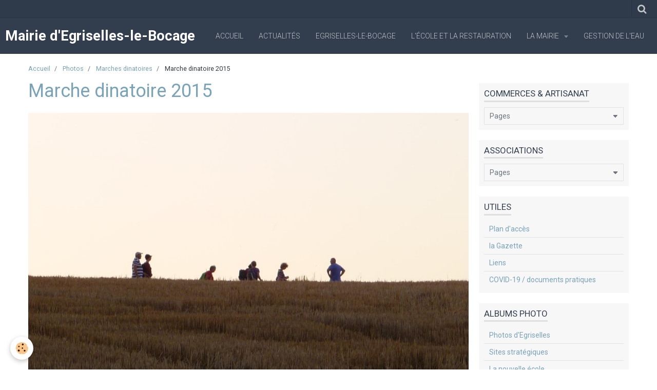

--- FILE ---
content_type: text/html; charset=UTF-8
request_url: http://www.egriselles-le-bocage.net/album/marche-dinatoire-n-10/p1090362.html
body_size: 35391
content:
    <!DOCTYPE html>
<html lang="fr">
    <head>
        <title>Marche dinatoire 2015</title>
        <meta name="theme-color" content="rgba(50, 62, 78, 1)">
        <meta name="msapplication-navbutton-color" content="rgba(50, 62, 78, 1)">
        <meta name="apple-mobile-web-app-capable" content="yes">
        <meta name="apple-mobile-web-app-status-bar-style" content="black-translucent">

        <!-- pretty / experienced -->
<meta http-equiv="Content-Type" content="text/html; charset=utf-8">
<!--[if IE]>
<meta http-equiv="X-UA-Compatible" content="IE=edge">
<![endif]-->
<meta name="viewport" content="width=device-width, initial-scale=1, maximum-scale=1.0, user-scalable=no">
<meta name="msapplication-tap-highlight" content="no">
  <link rel="image_src" href="http://www.egriselles-le-bocage.net/medias/album/p1090362.jpg" />
  <meta property="og:image" content="http://www.egriselles-le-bocage.net/medias/album/p1090362.jpg" />
  <link rel="canonical" href="http://www.egriselles-le-bocage.net/album/marche-dinatoire-n-10/p1090362.html">
<meta name="generator" content="e-monsite (e-monsite.com)">








                
                                    
                
                
                                                                                                                                                                                                            
            <link href="https://fonts.googleapis.com/css?family=Roboto:300,400,700&display=swap" rel="stylesheet">
        
        <link href="https://maxcdn.bootstrapcdn.com/font-awesome/4.7.0/css/font-awesome.min.css" rel="stylesheet">

        <link href="//www.egriselles-le-bocage.net/themes/combined.css?v=6_1665404070_54" rel="stylesheet">

        <!-- EMS FRAMEWORK -->
        <script src="//www.egriselles-le-bocage.net/medias/static/themes/ems_framework/js/jquery.min.js"></script>
        <!-- HTML5 shim and Respond.js for IE8 support of HTML5 elements and media queries -->
        <!--[if lt IE 9]>
        <script src="//www.egriselles-le-bocage.net/medias/static/themes/ems_framework/js/html5shiv.min.js"></script>
        <script src="//www.egriselles-le-bocage.net/medias/static/themes/ems_framework/js/respond.min.js"></script>
        <![endif]-->

        <script src="//www.egriselles-le-bocage.net/medias/static/themes/ems_framework/js/ems-framework.min.js?v=2073"></script>

        <script src="http://www.egriselles-le-bocage.net/themes/content.js?v=6_1665404070_54&lang=fr"></script>

            <script src="//www.egriselles-le-bocage.net/medias/static/js/rgpd-cookies/jquery.rgpd-cookies.js?v=2073"></script>
    <script>
                                    $(document).ready(function() {
            $.RGPDCookies({
                theme: 'ems_framework',
                site: 'www.egriselles-le-bocage.net',
                privacy_policy_link: '/about/privacypolicy/',
                cookies: [{"id":null,"favicon_url":"https:\/\/ssl.gstatic.com\/analytics\/20210414-01\/app\/static\/analytics_standard_icon.png","enabled":true,"model":"google_analytics","title":"Google Analytics","short_description":"Permet d'analyser les statistiques de consultation de notre site","long_description":"Indispensable pour piloter notre site internet, il permet de mesurer des indicateurs comme l\u2019affluence, les produits les plus consult\u00e9s, ou encore la r\u00e9partition g\u00e9ographique des visiteurs.","privacy_policy_url":"https:\/\/support.google.com\/analytics\/answer\/6004245?hl=fr","slug":"google-analytics"},{"id":null,"favicon_url":"","enabled":true,"model":"addthis","title":"AddThis","short_description":"Partage social","long_description":"Nous utilisons cet outil afin de vous proposer des liens de partage vers des plateformes tiers comme Twitter, Facebook, etc.","privacy_policy_url":"https:\/\/www.oracle.com\/legal\/privacy\/addthis-privacy-policy.html","slug":"addthis"}],
                modal_title: 'Gestion\u0020des\u0020cookies',
                modal_description: 'd\u00E9pose\u0020des\u0020cookies\u0020pour\u0020am\u00E9liorer\u0020votre\u0020exp\u00E9rience\u0020de\u0020navigation,\nmesurer\u0020l\u0027audience\u0020du\u0020site\u0020internet,\u0020afficher\u0020des\u0020publicit\u00E9s\u0020personnalis\u00E9es,\nr\u00E9aliser\u0020des\u0020campagnes\u0020cibl\u00E9es\u0020et\u0020personnaliser\u0020l\u0027interface\u0020du\u0020site.',
                privacy_policy_label: 'Consulter\u0020la\u0020politique\u0020de\u0020confidentialit\u00E9',
                check_all_label: 'Tout\u0020cocher',
                refuse_button: 'Refuser',
                settings_button: 'Param\u00E9trer',
                accept_button: 'Accepter',
                callback: function() {
                    // website google analytics case (with gtag), consent "on the fly"
                    if ('gtag' in window && typeof window.gtag === 'function') {
                        if (window.jsCookie.get('rgpd-cookie-google-analytics') === undefined
                            || window.jsCookie.get('rgpd-cookie-google-analytics') === '0') {
                            gtag('consent', 'update', {
                                'ad_storage': 'denied',
                                'analytics_storage': 'denied'
                            });
                        } else {
                            gtag('consent', 'update', {
                                'ad_storage': 'granted',
                                'analytics_storage': 'granted'
                            });
                        }
                    }
                }
            });
        });
    </script>
        <script async src="https://www.googletagmanager.com/gtag/js?id=G-4VN4372P6E"></script>
<script>
    window.dataLayer = window.dataLayer || [];
    function gtag(){dataLayer.push(arguments);}
    
    gtag('consent', 'default', {
        'ad_storage': 'denied',
        'analytics_storage': 'denied'
    });
    
    gtag('js', new Date());
    gtag('config', 'G-4VN4372P6E');
</script>

        
    <!-- Global site tag (gtag.js) -->
        <script async src="https://www.googletagmanager.com/gtag/js?id=UA-9537748-1"></script>
        <script>
        window.dataLayer = window.dataLayer || [];
        function gtag(){dataLayer.push(arguments);}

gtag('consent', 'default', {
            'ad_storage': 'denied',
            'analytics_storage': 'denied'
        });
        gtag('set', 'allow_ad_personalization_signals', false);
                gtag('js', new Date());
        gtag('config', 'UA-9537748-1');
    </script>

        <style>
        #overlay{position:fixed;top:0;left:0;width:100vw;height:100vh;z-index:1001}
                                #overlay.loader{display:-webkit-flex;display:flex;-webkit-justify-content:center;justify-content:center;-webkit-align-items:center;align-items:center;background-color:rgba(190, 212, 223, 1);opacity:1}#overlay.stop div{animation-play-state:paused}
                        .loader-ellipsis{display:inline-block;position:relative;width:64px;height:64px}.loader-ellipsis div{position:absolute;top:27px;width:11px;height:11px;border-radius:50%;background-color:rgba(50, 62, 78, 1);animation-timing-function:cubic-bezier(0,1,1,0)}.loader-ellipsis div:nth-child(1){left:6px;animation:loader-ellipsis1 .6s infinite}.loader-ellipsis div:nth-child(2){left:6px;animation:loader-ellipsis2 .6s infinite}.loader-ellipsis div:nth-child(3){left:26px;animation:loader-ellipsis2 .6s infinite}.loader-ellipsis div:nth-child(4){left:45px;animation:loader-ellipsis3 .6s infinite}@keyframes loader-ellipsis1{0%{transform:scale(0)}100%{transform:scale(1)}}@keyframes loader-ellipsis3{0%{transform:scale(1)}100%{transform:scale(0)}}@keyframes loader-ellipsis2{0%{transform:translate(0,0)}100%{transform:translate(19px,0)}}
                            </style>
        <script type="application/ld+json">
    {
        "@context" : "https://schema.org/",
        "@type" : "WebSite",
        "name" : "Mairie d'Egriselles-le-Bocage",
        "url" : "http://www.egriselles-le-bocage.net/"
    }
</script>
            </head>
    <body id="album_run_marche-dinatoire-n-10_p1090362" class="default">
        
                <div id="overlay" class="loader">
            <div class="loader-ellipsis">
                <div></div><div></div><div></div><div></div>
            </div>
        </div>
                        <!-- HEADER -->
        <header id="header" class="navbar" data-fixed="true" data-margin-top="false" data-margin-bottom="true">
            <div id="header-main" data-padding="true">
                                                                            <!-- header -->
                <a class="brand" href="http://www.egriselles-le-bocage.net/" data-appearance="horizontal">
                                                            <div class="brand-titles">
                                                <span class="brand-title">Mairie d'Egriselles-le-Bocage</span>
                                                                    </div>
                                    </a>
                
                                <nav id="menu" class="collapse">
                                                                        <ul class="nav navbar-nav">
                    <li>
                <a href="http://www.egriselles-le-bocage.net/">
                                        Accueil
                </a>
                            </li>
                    <li>
                <a href="http://www.egriselles-le-bocage.net/blog/">
                                        Actualités
                </a>
                            </li>
                    <li>
                <a href="http://www.egriselles-le-bocage.net/pages/egriselles-le-bocage/">
                                        Egriselles-le-Bocage
                </a>
                            </li>
                    <li>
                <a href="http://www.egriselles-le-bocage.net/pages/l-ecole/">
                                        L'école et la restauration
                </a>
                            </li>
                    <li class="subnav">
                <a href="http://www.egriselles-le-bocage.net/pages/mairie/" class="subnav-toggle" data-toggle="subnav" data-animation="slide">
                                        La Mairie
                </a>
                                    <ul class="nav subnav-menu">
                                                    <li>
                                <a href="http://www.egriselles-le-bocage.net/pages/mairie/les-compte-rendus-du-conseil-municipal/">
                                    Les comptes-rendus du Conseil Municipal
                                </a>
                                                            </li>
                                            </ul>
                            </li>
                    <li>
                <a href="http://www.egriselles-le-bocage.net/pages/gestion-de-l-eau/">
                                        Gestion de l'eau
                </a>
                            </li>
            </ul>

                                                            </nav>
                
                            </div>
            <div id="header-buttons" data-retract="true">
                                <button class="btn btn-link navbar-toggle header-btn" data-toggle="collapse" data-target="#menu" data-orientation="horizontal">
                    <i class="fa fa-bars fa-lg"></i>
                </button>
                
                
                                <div class="navbar-search dropdown">
                    <button class="btn btn-link header-btn" type="button" data-toggle="dropdown">
                        <i class="fa fa-search fa-lg"></i>
                    </button>
                    <form method="get" action="http://www.egriselles-le-bocage.net/search/site/" class="dropdown-menu">
                        <div class="input-group">
                            <input type="text" name="q" value="" placeholder="Votre recherche" pattern=".{3,}" required title="Seuls les mots de plus de deux caractères sont pris en compte lors de la recherche.">
                            <div class="input-group-btn">
                                <button type="submit" class="btn btn-link">
                                    <i class="fa fa-search fa-lg"></i>
                                </button>
                            </div>
                        </div>
                    </form>
                </div>
                
                
                            </div>
                                                    
                    </header>
        <!-- //HEADER -->

        
        <!-- WRAPPER -->
        <div id="wrapper" class="container">
                            <!-- BREADCRUMBS -->
                   <ol class="breadcrumb">
                  <li>
            <a href="http://www.egriselles-le-bocage.net/">Accueil</a>
        </li>
                        <li>
            <a href="http://www.egriselles-le-bocage.net/album/">Photos</a>
        </li>
                        <li>
            <a href="http://www.egriselles-le-bocage.net/album/marche-dinatoire-n-10/">Marches dinatoires</a>
        </li>
                        <li class="active">
            Marche dinatoire 2015
         </li>
            </ol>
                <!-- //BREADCRUMBS -->
            
            <!-- CONTENT -->
            <div id="content">
                <!-- MAIN -->
                <section id="main">

                    
                    
                    
                                        
                                        
                                        <div class="view view-album" id="view-item" data-category="marche-dinatoire-n-10" data-id-album="55bf74968e705a061bd3319f">
    <h1 class="view-title">Marche dinatoire 2015</h1>
    <div id="site-module" class="site-module" data-itemid="4e7be6186c316fde4dbc0ff6" data-siteid="4e7be614563e6fde4dbcb03c"></div>

    

    <p class="text-center">
        <img src="http://www.egriselles-le-bocage.net/medias/album/p1090362.jpg" alt="Marche dinatoire 2015">
    </p>

    <ul class="category-navigation">
        <li>
                            <a href="http://www.egriselles-le-bocage.net/album/marche-dinatoire-n-10/p1090342.html" class="btn btn-default">
                    <i class="fa fa-angle-left fa-lg"></i>
                    <img src="http://www.egriselles-le-bocage.net/medias/album/p1090342.jpg?fx=c_80_80" width="80" alt="">
                </a>
                    </li>

        <li>
            <a href="http://www.egriselles-le-bocage.net/album/marche-dinatoire-n-10/" class="btn btn-small btn-default">Retour</a>
        </li>

        <li>
                            &nbsp;
                    </li>
    </ul>

    

</div>

                </section>
                <!-- //MAIN -->

                                <!-- SIDEBAR -->
                <aside id="sidebar" data-fixed="true" data-offset="true">
                    <div id="sidebar-wrapper">
                                                                                                                                                                                                                                    <div class="widget" data-id="widget_page_category">
                                        
<div class="widget-title">
    
            <a href="http://www.egriselles-le-bocage.net/pages/commerces-artisanat/">
        <span>
            Commerces & Artisanat
        </span>  

            </a>
        
</div>

                                        <div id="widget1" class="widget-content" data-role="widget-content">
                                            
                                                                                        
                                                                                                <form method="post" action="#">
         <select name="pagelist" onchange="window.location=this.value;">
            <option value="">Pages</option>
                                               <option class="page" value="http://www.egriselles-le-bocage.net/pages/commerces-artisanat/sarl-renov-d-antan.html">SARL Rénov d'Antan</option>
                                   <option class="page" value="http://www.egriselles-le-bocage.net/pages/commerces-artisanat/le-coup-de-pouce-de-celine.html">Le coup de pouce de Céline</option>
                                   <option class="page" value="http://www.egriselles-le-bocage.net/pages/commerces-artisanat/rose-et-chloe-beaute.html">Rose et Chloë Beauté</option>
                                   <option class="page" value="http://www.egriselles-le-bocage.net/pages/commerces-artisanat/entreprise-dexa.html">Antenniste DEXA</option>
                                   <option class="page" value="http://www.egriselles-le-bocage.net/pages/commerces-artisanat/ada-conseils.html">ADA Conseils</option>
                                   <option class="page" value="http://www.egriselles-le-bocage.net/pages/commerces-artisanat/coiffeur-dames-messieurs.html">Coiffeur Le salon du Bocage</option>
                                   <option class="page" value="http://www.egriselles-le-bocage.net/pages/commerces-artisanat/boulangerie-patisserie-mini-marche.html">Boulangerie</option>
                                   <option class="page" value="http://www.egriselles-le-bocage.net/pages/commerces-artisanat/deco-murs-89.html">Déco Murs 89</option>
                                   <option class="page" value="http://www.egriselles-le-bocage.net/pages/commerces-artisanat/entreprise-bernard-de-peinture-et-d-electricite.html">Entreprise Bernard</option>
                                   <option class="page" value="http://www.egriselles-le-bocage.net/pages/commerces-artisanat/impact-electrique.html">Impact electrique</option>
                                   <option class="page" value="http://www.egriselles-le-bocage.net/pages/commerces-artisanat/entreprises-de-maconnerie-et-travaux.html">Maçonnerie et travaux</option>
                                   <option class="page" value="http://www.egriselles-le-bocage.net/pages/commerces-artisanat/la-pharmacie.html">Pharmacie</option>
                                   <option class="page" value="http://www.egriselles-le-bocage.net/pages/commerces-artisanat/maison-d-edition.html">Maison d'édition</option>
                                   <option class="page" value="http://www.egriselles-le-bocage.net/pages/commerces-artisanat/tabac-presse-equipement-de-la-maison.html">Tabac/Presse/Equipement de la</option>
                                   <option class="page" value="http://www.egriselles-le-bocage.net/pages/commerces-artisanat/serrurerie-peps-sarl.html">Serrurerie PEPS SARL</option>
                                   <option class="page" value="http://www.egriselles-le-bocage.net/pages/commerces-artisanat/artisan-carreleur.html">Artisan carreleur</option>
                                   <option class="page" value="http://www.egriselles-le-bocage.net/pages/commerces-artisanat/domi-service-pro.html">DOMI SERVICE PRO</option>
                                   <option class="page" value="http://www.egriselles-le-bocage.net/pages/commerces-artisanat/garage-egriselle-auto.html">Garage Egriselle Auto</option>
                            
                     </select>
    </form>
    

                                        </div>
                                    </div>
                                    
                                                                                                                                                                                                                                                                                                                                                                                                    <div class="widget" data-id="widget_page_category">
                                        
<div class="widget-title">
    
            <a href="http://www.egriselles-le-bocage.net/pages/associations/">
        <span>
            Associations
        </span>  

            </a>
        
</div>

                                        <div id="widget2" class="widget-content" data-role="widget-content">
                                            
                                                                                        
                                                                                                <form method="post" action="#">
         <select name="pagelist" onchange="window.location=this.value;">
            <option value="">Pages</option>
                                               <option class="page" value="http://www.egriselles-le-bocage.net/pages/associations/la-bibliotheque-du-bocage.html">La bibliothèque du Bocage</option>
                                   <option class="page" value="http://www.egriselles-le-bocage.net/pages/associations/la-marelle-des-parents-1.html">La Marelle des parents</option>
                                   <option class="page" value="http://www.egriselles-le-bocage.net/pages/associations/football-club.html">Football Club</option>
                                   <option class="page" value="http://www.egriselles-le-bocage.net/pages/associations/tennis-club.html">Tennis Club</option>
                                   <option class="page" value="http://www.egriselles-le-bocage.net/pages/associations/ensemble-artistique-du-bocage.html">Ensemble artistique</option>
                                   <option class="page" value="http://www.egriselles-le-bocage.net/pages/associations/patchwork.html">Patchwork</option>
                                   <option class="page" value="http://www.egriselles-le-bocage.net/pages/associations/4x4-evasion.html">4x4 Evasion</option>
                                   <option class="page" value="http://www.egriselles-le-bocage.net/pages/associations/paroissiale.html">Paroissiale</option>
                                   <option class="page" value="http://www.egriselles-le-bocage.net/pages/associations/societe-de-chasse.html">Société de chasse</option>
                                   <option class="page" value="http://www.egriselles-le-bocage.net/pages/associations/amicale-des-sapeurs-pompiers.html">Amicale des Sapeurs Pompiers</option>
                            
                     </select>
    </form>
    

                                        </div>
                                    </div>
                                    
                                                                                                                                                                                                                                                                                                                                        <div class="widget" data-id="widget_page_category">
                                        
<div class="widget-title">
    
            <a href="http://www.egriselles-le-bocage.net/pages">
        <span>
            Utiles
        </span>  

            </a>
        
</div>

                                        <div id="widget3" class="widget-content" data-role="widget-content">
                                            
                                                                                        
                                                                                                <ul class="nav nav-list" data-addon="pages">
              
                                <li>
                <a href="http://www.egriselles-le-bocage.net/pages/plan-d-acces.html">
                    Plan d'accès
                                    </a>
            </li>
                        <li>
                <a href="http://www.egriselles-le-bocage.net/pages/le-dernier-numero-de-la-gazette.html">
                    la Gazette
                                    </a>
            </li>
                        <li>
                <a href="http://www.egriselles-le-bocage.net/pages/liens.html">
                    Liens
                                    </a>
            </li>
                        <li>
                <a href="http://www.egriselles-le-bocage.net/pages/covid-19-documents-pratiques-1.html">
                    COVID-19 / documents pratiques
                                    </a>
            </li>
                        </ul>
    

                                        </div>
                                    </div>
                                    
                                                                                                                                                                                                                                                                                                                                        <div class="widget" data-id="widget_image_categories">
                                        
<div class="widget-title">
    
        <span>
            Albums Photo
        </span>  

        
</div>

                                        <div id="widget4" class="widget-content" data-role="widget-content">
                                            
                                                                                        
                                                                                        <ul class="nav nav-list" data-addon="album">
            <li data-category="photos-d-egriselles">
        <a href="http://www.egriselles-le-bocage.net/album/photos-d-egriselles/">Photos d'Egriselles</a>
    </li>
        <li data-category="sites-strategiques">
        <a href="http://www.egriselles-le-bocage.net/album/sites-strategiques/">Sites stratégiques</a>
    </li>
        <li data-category="la-future-ecole">
        <a href="http://www.egriselles-le-bocage.net/album/la-future-ecole/">La nouvelle école</a>
    </li>
        <li data-category="inauguration-de-la-station-de-traitement-des-eaux-potables-siaep-st-hubert">
        <a href="http://www.egriselles-le-bocage.net/album/inauguration-de-la-station-de-traitement-des-eaux-potables-siaep-st-hubert/">Nouvelle station de traitement des eaux potables St-Hubert</a>
    </li>
        <li data-category="travaux-communaux">
        <a href="http://www.egriselles-le-bocage.net/album/travaux-communaux/">Travaux communaux</a>
    </li>
        <li data-category="nouveaux-commerces-et-artisans">
        <a href="http://www.egriselles-le-bocage.net/album/nouveaux-commerces-et-artisans/">Nouveaux commerces et artisans</a>
    </li>
        <li data-category="fete-de-la-pentecote-2011">
        <a href="http://www.egriselles-le-bocage.net/album/fete-de-la-pentecote-2011/">Fête de la Pentecôte et vide greniers</a>
    </li>
        <li data-category="13-et-14-juillet-2011">
        <a href="http://www.egriselles-le-bocage.net/album/13-et-14-juillet-2011/">13 et 14 juillet</a>
    </li>
        <li data-category="marche-de-noel-2010">
        <a href="http://www.egriselles-le-bocage.net/album/marche-de-noel-2010/">Marché de Noël</a>
    </li>
        <li data-category="marche-dinatoire-n-10">
        <a href="http://www.egriselles-le-bocage.net/album/marche-dinatoire-n-10/">Marches dinatoires</a>
    </li>
        <li data-category="rassemblements-de-bikers">
        <a href="http://www.egriselles-le-bocage.net/album/rassemblements-de-bikers/">Rassemblements de Bikers</a>
    </li>
        </ul>

                                        </div>
                                    </div>
                                    
                                                                                                                                                                                                                                                                                                                                        <div class="widget" data-id="widget_meteo">
                                        
<div class="widget-title">
    
        <span>
            Météo
        </span>  

        
</div>

                                        <div id="widget5" class="widget-content" data-role="widget-content">
                                            
                                                                                        
                                                                                            <div class="media-list media-stacked">
        <div class="media">
            <div class="media-object">
                <img src="//www.egriselles-le-bocage.net/medias/static/themes/im/widget_meteo/04d.png" width="50" alt="Couvert">
            </div>
            <div class="media-body">
                <p class="media-heading">Égriselles-le-Bocage</p>
                <p class="media-subheading">
                    <span class="meteo-temperature">4</span>
                    <sup class="meteo-unit">°C</sup> 
                    Couvert
                </p>
                <p class="text-muted">
                    <small>Min: 4 °C | 
                    Max: 4 °C | 
                    Vent: 8 kmh 159°</small>
                </p>
            </div>
        </div>
    </div>

                                        </div>
                                    </div>
                                    
                                                                                                                                                                                                                                                                                                                                        <div class="widget" data-id="widget_htmltext">
                                        
<div class="widget-title">
    
        <span>
            Numéros d'urgence
        </span>  

        
</div>

                                        <div id="widget6" class="widget-content" data-role="widget-content">
                                            
                                                                                        
                                                                                        Pompiers - 18
SAMU - 15
Gendarmerie (St Valérien) - 17 
Mairie - 03 86 86 01 17

                                        </div>
                                    </div>
                                    
                                                                                                                                                                                                                                                                                                                                        <div class="widget" data-id="widget_htmltext">
                                        
<div class="widget-title">
    
        <span>
            Des liens ...
        </span>  

        
</div>

                                        <div id="widget7" class="widget-content" data-role="widget-content">
                                            
                                                                                        
                                                                                        <p><span style="font-size: x-small;"><b>Sites de l'administration locale</b></span><i><a target="_blank" href="http://www.yonne.pref.gouv.fr/">La préfecture de l'Yonne</a></i><br><span style="font-size: x-small;"><b>Sites d'information</b></span><i><a target="_blank" href="http://fr.wikipedia.org/wiki/%C3%89griselles-le-Bocage">Wikipedia sur Egriselles-le-Bocage</a></i><br><span style="font-size: x-small;"><b>Sites amis</b></span><i><a target="_blank" href="http://www.lagazette89.fr/">Gazette89</a><br><a target="_blank" href="http://4x4evasion89.blogspot.com/">4x4Evasion89</a></i></p>
                                        </div>
                                    </div>
                                    
                                                                                                                                                                        </div>
                </aside>
                <!-- //SIDEBAR -->
                            </div>
            <!-- //CONTENT -->
        </div>
        <!-- //WRAPPER -->

                <!-- FOOTER -->
        <footer id="footer">
                        <div class="container">
                            <div id="footer-wrapper">
                                        <!-- CUSTOMIZE AREA -->
                    <div id="bottom-site">
                                                    <div id="rows-6023ba1a0c1838895b659e5c" class="rows" data-total-pages="1" data-current-page="1">
                                                            
                
                        
                        
                                
                                <div class="row-container rd-1 page_1">
            	<div class="row-content">
        			                        			    <div class="row" data-role="line">

                    
                                                
                                                                        
                                                
                                                
						                                                                                                                                                
                                        				<div data-role="cell" class="column empty-column" style="width:100%">
            					<div id="cell-5e85fb85dafe6134b089798d" class="column-content">            							&nbsp;
            						            					</div>
            				</div>
																		        			</div>
                            		</div>
                        	</div>
						</div>

                                            </div>
                    
                                    </div>

                                                                                                    
                                    
                                        </div>
                    </footer>
        <!-- //FOOTER -->
        
        
        
        <script src="//www.egriselles-le-bocage.net/medias/static/themes/ems_framework/js/jquery.mobile.custom.min.js"></script>
        <script src="//www.egriselles-le-bocage.net/medias/static/themes/ems_framework/js/jquery.zoom.min.js"></script>
        <script src="//www.egriselles-le-bocage.net/medias/static/themes/ems_framework/js/imagelightbox.min.js"></script>
        <script src="http://www.egriselles-le-bocage.net/themes/custom.js?v=6_1665404070_54"></script>
        
            

 
    
						 	 





                <!-- SOCIAL LINKS -->
                                                    
                                        
                    <!-- //SOCIAL LINKS -->
            </body>
</html>
